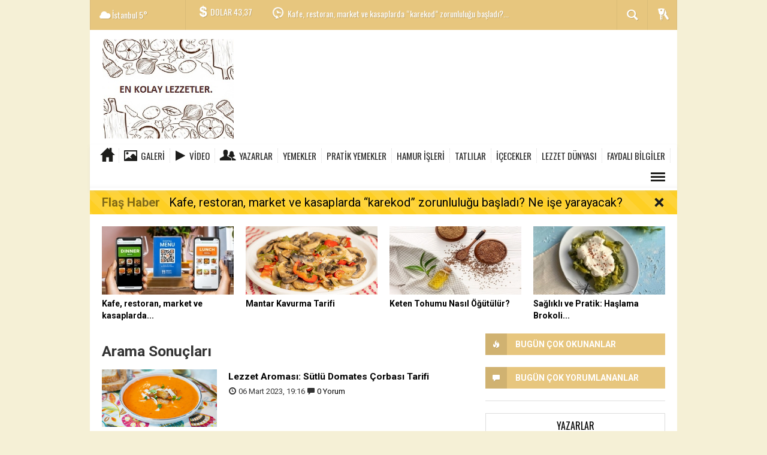

--- FILE ---
content_type: text/html; charset=utf-8
request_url: https://www.enkolaylezzetler.com/haberleri/s%C3%BCtl%C3%BC+domates+%C3%A7orbas%C4%B1
body_size: 9263
content:
 <!DOCTYPE html> <html lang="tr" class="sayfa-tag hs-rush no-inlinesvg site-center" > <head> <title>Sütlü Domates Çorbası Haberleri - EN KOLAY LEZZETLER: KOLAY VE DENENMİŞ LEZZETLİ TARİFLER</title> <meta charset="utf-8"> <!--meta name="viewport" content="width=device-width, initial-scale=1.0"--> <meta name="description" content="sütlü domates çorbası" /> <meta name="keywords" content="sütlü domates çorbası" /> <meta name="news_keywords" content="sütlü domates çorbası"> <meta name="author" content="EN KOLAY LEZZETLER: KOLAY VE DENENMİŞ LEZZETLİ TARİFLER" /><meta name="theme-color" content="#e7c67e"><meta property="og:site_name" content="EN KOLAY LEZZETLER: KOLAY VE DENENMİŞ LEZZETLİ TARİFLER" /> <meta property="og:title" content="Sütlü Domates Çorbası Haberleri - EN KOLAY LEZZETLER: KOLAY VE DENENMİŞ LEZZETLİ TARİFLER" /> <meta property="og:description" content="sütlü domates çorbası" /> <meta property="og:type" content="article" /> <meta property="og:url" content="https://www.enkolaylezzetler.com/haberleri/s%C3%BCtl%C3%BC+domates+%C3%A7orbas%C4%B1" /> <link rel="alternate" href="https://www.enkolaylezzetler.com/haberleri/s%C3%BCtl%C3%BC+domates+%C3%A7orbas%C4%B1" hreflang="tr" /> <link href='https://fonts.googleapis.com/css?family=Oswald&amp;subset=latin,latin-ext' rel='stylesheet' type='text/css'> <link href='https://fonts.googleapis.com/css?family=Roboto:400,400italic,500,500italic,700&amp;subset=latin,latin-ext' rel='stylesheet' type='text/css'> <link href="https://www.enkolaylezzetler.com/_themes/hs-rush-lite/style/compress.css" rel="stylesheet"/> <link href="https://www.enkolaylezzetler.com/_themes/hs-rush-lite/style/renk.css" rel="stylesheet"/> <link rel="alternate" type="application/rss+xml" title="RSS servisi" href="https://www.enkolaylezzetler.com/rss.php" /> <link itemprop="mainEntityOfPage" rel="canonical" href="https://www.enkolaylezzetler.com/haberleri/s%C3%BCtl%C3%BC+domates+%C3%A7orbas%C4%B1"> <!--[if gte IE 9]> <style type="text/css">.gradient {filter: none;}</style> <![endif]--> <!--[if IE 7]> <style type="text/css">.reklam.dikey.sol .fixed{margin-left:-px;}</style> <![endif]--> <script type="text/javascript"> var site_url = 'https://www.enkolaylezzetler.com/', tema = 'hs-rush-lite', surum = '1.0.2', sistem = '5.9.6', theme_path = 'https://www.enkolaylezzetler.com/_themes/hs-rush-lite/', ajax_url = '_ajax/', cat_limit = '99', headerayar = 'header_kutu', poll_voted = '', comment_approved = '', lazyload = '0', twitter_user = '', facebook_user = '', popup_saat = '1', yorum_harf_ayar = '1', namaz_default = 'istanbul', uye_gir = 'Üye Girişi', uye_ol = 'Üye Ol', cikis_yap = 'Çıkış Yap', baglan_fb = 'Facebook ile Bağlan'; </script> <!--[if lt IE 9]> <script src="http://html5shim.googlecode.com/svn/trunk/html5.js"></script> <![endif]--> </head> <body class="hs-lch"> <div id="mainContainer" class="container center shadow" style="padding-top:20px;"> <!-- HEADER --> <div id="siteHeader" class="header boxed clearfix"> <div id="header-top" class="header-top hs-bgc no-logo clearfix"> <div class="header-top-container"> <div class="header-top-block header-top-weather"> <div class="glyphicons white cloud">İstanbul <span class="degree">5°</span></div> </div> <div class="header-top-block header-top-cycle"> <div class="header-top-currency"> <div class="currency-cycle"> <div class="hs-bgc currency-dolar glyphicons white usd">DOLAR <span class="currency-rate">43,37</span></div> <div class="hs-bgc currency-euro glyphicons white euro">EURO <span class="currency-rate">51,30</span></div> <div class="hs-bgc currency-altin glyphicons white coins">ALTIN <span class="currency-rate">6.942,55</span></div> <div class="hs-bgc currency-bist glyphicons white global">BIST <span class="currency-rate">12.993</span></div> </div> </div> <div class="header-top-hot mleft"> <div class="hot-cycle"> <div class="hs-bgc"> <a class="glyphicons white history hs-sdch rotateIn" href="https://www.enkolaylezzetler.com/lezzet-alisverisi/kafe-restoran-market-ve-kasaplarda-karekod-zorunlulugu-basladi-h511.html" title="Kafe, restoran, market ve kasaplarda “karekod” zorunluluğu başladı? Ne işe yarayacak?" target="_blank">Kafe, restoran, market ve kasaplarda “karekod” zorunluluğu başladı?...</a> </div> <div class="hs-bgc"> <a class="glyphicons white history hs-sdch rotateIn" href="https://www.enkolaylezzetler.com/beslenme-onerileri/kaya-tuzu-nedir-kaya-tuzu-faydalari-nelerdir-h507.html" title="Kaya Tuzu Nedir? Kaya Tuzu Faydaları Nelerdir?" target="_blank">Kaya Tuzu Nedir? Kaya Tuzu Faydaları Nelerdir?</a> </div> <div class="hs-bgc"> <a class="glyphicons white history hs-sdch rotateIn" href="https://www.enkolaylezzetler.com/sebze-yemekleri/mantar-kavurma-tarifi-h510.html" title="Mantar Kavurma Tarifi" target="_blank">Mantar Kavurma Tarifi</a> </div> <div class="hs-bgc"> <a class="glyphicons white history hs-sdch rotateIn" href="https://www.enkolaylezzetler.com/saglik/istah-acar-mi-merak-edenlere-balik-yagi-kilo-aldirir-mi-h494.html" title="İştah Açar mı Merak Edenlere: Balık Yağı Kilo Aldırır mı?" target="_blank">İştah Açar mı Merak Edenlere: Balık Yağı Kilo Aldırır mı?</a> </div> <div class="hs-bgc"> <a class="glyphicons white history hs-sdch rotateIn" href="https://www.enkolaylezzetler.com/simitler/simit-kac-kalori-h495.html" title="Simit Kaç Kalori?" target="_blank">Simit Kaç Kalori?</a> </div> <div class="hs-bgc"> <a class="glyphicons white history hs-sdch rotateIn" href="https://www.enkolaylezzetler.com/sebze-yemekleri/kis-sebzelerinin-cicegi-karnabahar-kavurmasi-tarifi-h499.html" title="Kış Sebzelerinin Çiçeği: Karnabahar Kavurması Tarifi" target="_blank">Kış Sebzelerinin Çiçeği: Karnabahar Kavurması Tarifi</a> </div> <div class="hs-bgc"> <a class="glyphicons white history hs-sdch rotateIn" href="https://www.enkolaylezzetler.com/cay-tarifleri/karanfil-cayi-nasil-yapilir-faydalari-nelerdir-h497.html" title="Karanfil Çayı Nasıl Yapılır, Faydaları Nelerdir?" target="_blank">Karanfil Çayı Nasıl Yapılır, Faydaları Nelerdir?</a> </div> <div class="hs-bgc"> <a class="glyphicons white history hs-sdch rotateIn" href="https://www.enkolaylezzetler.com/salatalar-mezeler/yesillerin-uyumu-elmali-kerevizli-salata-tarifi-h498.html" title="Yeşillerin Uyumu: Elmalı Kerevizli Salata Tarifi" target="_blank">Yeşillerin Uyumu: Elmalı Kerevizli Salata Tarifi</a> </div> <div class="hs-bgc"> <a class="glyphicons white history hs-sdch rotateIn" href="https://www.enkolaylezzetler.com/kahvaltiliklar/kahvaltilik-sos-muhammara-tarifi-h502.html" title="Kahvaltılık Sos: Muhammara Tarifi" target="_blank">Kahvaltılık Sos: Muhammara Tarifi</a> </div> <div class="hs-bgc"> <a class="glyphicons white history hs-sdch rotateIn" href="https://www.enkolaylezzetler.com/sebze-yemekleri/nefis-uyum-ayvali-yahni-tarifi-h504.html" title="Nefis Uyum: Ayvalı Yahni Tarifi" target="_blank">Nefis Uyum: Ayvalı Yahni Tarifi</a> </div> </div> </div> </div> <div class="header-top-block header-top-right"> <div class="header-top-user"> <div class="btn-group"> <button class="btn btn-user hs-bgco dropdown-toggle glyphicons white keys" data-toggle="dropdown"></button> <ul id="memberArea" class="dropdown-menu hs-bgcd"> </ul> </div> </div> </div> <div id="sb-search" class="header-top-block header-top-search sb-search"> <form action="https://www.enkolaylezzetler.com/" method="get"> <input type="hidden" name="m" value="arama"> <input class="sb-search-input hs-bgcd" placeholder="Haber Ara ..." type="search" name="q" id="search"> <input type="hidden" name="auth" value="804cdb8040d29c4f7efb009ea4cad7ecfb179894" /> <input class="sb-search-submit" type="submit" value=""> <span class="sb-icon-search hs-bgc"></span> </form> </div> </div> </div> <div id="logo" class="container"> <div class="row"> <div class="span3"> <span class="logo"><a href="https://www.enkolaylezzetler.com/" class="logo"><img src="https://www.enkolaylezzetler.com/images/banner/ekl_4_1.jpg" alt="Sütlü Domates Çorbası Haberleri - EN KOLAY LEZZETLER: KOLAY VE DENENMİŞ LEZZETLİ TARİFLER" /></a></span> </div> <div class="span9"> </div> </div> </div> <div id="menu" class="clearfix"> <div class="kategori"> <div class="container"> <a href="https://www.enkolaylezzetler.com/" class="glyphicons home"></a> <a href="https://www.enkolaylezzetler.com/galeri/" class="glyphicons picture">Galeri</a> <a href="https://www.enkolaylezzetler.com/webtv/" class="glyphicons play">Video</a> <a href="https://www.enkolaylezzetler.com/yazarlar/" class="glyphicons parents">Yazarlar</a> <a title="YEMEKLER" href="https://www.enkolaylezzetler.com/yemekler" id="k17" target="_blank" >YEMEKLER</a> <a title="PRATİK YEMEKLER" href="https://www.enkolaylezzetler.com/pratik-yemekler" id="k18" target="_blank" >PRATİK YEMEKLER</a> <a title="HAMUR İŞLERİ" href="https://www.enkolaylezzetler.com/hamur-isleri" id="k20" target="_blank" >HAMUR İŞLERİ</a> <a title="TATLILAR" href="https://www.enkolaylezzetler.com/tatlilar" id="k21" target="_blank" >TATLILAR</a> <a title="İÇECEKLER" href="https://www.enkolaylezzetler.com/icecekler" id="k22" target="_blank" >İÇECEKLER</a> <a title="LEZZET DÜNYASI " href="https://www.enkolaylezzetler.com/lezzet-dunyasi" id="k23" target="_blank" >LEZZET DÜNYASI </a> <a title="FAYDALI BİLGİLER" href="https://www.enkolaylezzetler.com/faydali-bilgiler" id="k24" target="_blank" >FAYDALI BİLGİLER</a> <div class="other pull-right"><a href="#" class="all glyphicons show_lines" title="Diğer Kategoriler"></a></div> </div> </div> <div class="othercat right"> <div class="container center"> </div> </div> <div id="katicerik" class="row-fluid"> <div class="container"><div class="katelement kat_k17"> <div class="kathab"><div> <a href="https://www.enkolaylezzetler.com/sebze-yemekleri/mantar-kavurma-tarifi-h510.html" title="Mantar Kavurma Tarifi"><img src="https://www.enkolaylezzetler.com/images/haberler/thumbs/2025/01/mantar_kavurma_tarifi_h510_ce93c.png" alt="Mantar Kavurma Tarifi" /> Mantar Kavurma Tarifi</a> </div> </div><div class="kathab"><div> <a href="https://www.enkolaylezzetler.com/sebze-yemekleri/kis-sebzelerinin-cicegi-karnabahar-kavurmasi-tarifi-h499.html" title="Kış Sebzelerinin Çiçeği: Karnabahar Kavurması Tarifi"><img src="https://www.enkolaylezzetler.com/images/haberler/thumbs/2024/12/kis_sebzelerinin_cicegi_karnabahar_kavurmasi_tarifi_h499_3d05d.jpg" alt="Kış Sebzelerinin Çiçeği: Karnabahar Kavurması Tarifi" /> Kış Sebzelerinin Çiçeği: Karnabahar Kavurması Tarifi</a> </div> </div><div class="kathab"><div> <a href="https://www.enkolaylezzetler.com/sebze-yemekleri/nefis-uyum-ayvali-yahni-tarifi-h504.html" title="Nefis Uyum: Ayvalı Yahni Tarifi"><img src="https://www.enkolaylezzetler.com/images/haberler/thumbs/2025/01/nefis_uyum_ayvali_yahni_tarifi_h504_a8cc2.jpg" alt="Nefis Uyum: Ayvalı Yahni Tarifi" /> Nefis Uyum: Ayvalı Yahni Tarifi</a> </div> </div><div class="kathab"><div> <a href="https://www.enkolaylezzetler.com/sebze-yemekleri/diyete-uygun-kabak-kavurma-tarifi-h500.html" title="Diyete Uygun: Kabak Kavurma Tarifi"><img src="https://www.enkolaylezzetler.com/images/haberler/thumbs/2024/12/diyete_uygun_kabak_kavurma_tarifi_h500_69874.jpg" alt="Diyete Uygun: Kabak Kavurma Tarifi" /> Diyete Uygun: Kabak Kavurma Tarifi</a> </div> </div></div><div class="katelement kat_k18"> <div class="kathab"><div> <a href="https://www.enkolaylezzetler.com/salatalar-mezeler/yesillerin-uyumu-elmali-kerevizli-salata-tarifi-h498.html" title="Yeşillerin Uyumu: Elmalı Kerevizli Salata Tarifi"><img src="https://www.enkolaylezzetler.com/images/haberler/thumbs/2024/12/yesillerin_uyumu_elmali_kerevizli_salata_tarifi_h498_cd23e.png" alt="Yeşillerin Uyumu: Elmalı Kerevizli Salata Tarifi" /> Yeşillerin Uyumu: Elmalı Kerevizli Salata Tarifi</a> </div> </div><div class="kathab"><div> <a href="https://www.enkolaylezzetler.com/kahvaltiliklar/kahvaltilik-sos-muhammara-tarifi-h502.html" title="Kahvaltılık Sos: Muhammara Tarifi"><img src="https://www.enkolaylezzetler.com/images/haberler/thumbs/2025/01/kahvaltilik_sos_muhammara_tarifi_h502_c37bc.jpg" alt="Kahvaltılık Sos: Muhammara Tarifi" /> Kahvaltılık Sos: Muhammara Tarifi</a> </div> </div><div class="kathab"><div> <a href="https://www.enkolaylezzetler.com/kahvaltiliklar/kahvaltinin-leziz-tadi-yumurtali-simit-tarifi-h503.html" title="Kahvaltının Leziz Tadı: Yumurtalı Simit Tarifi"><img src="https://www.enkolaylezzetler.com/images/haberler/thumbs/2025/01/kahvaltinin_leziz_tadi_yumurtali_simit_tarifi_h503_349e0.jpg" alt="Kahvaltının Leziz Tadı: Yumurtalı Simit Tarifi" /> Kahvaltının Leziz Tadı: Yumurtalı Simit Tarifi</a> </div> </div><div class="kathab"><div> <a href="https://www.enkolaylezzetler.com/tursularsirkeler/saglik-deposu-ev-yapimi-pancar-tursusu-tarifi-h506.html" title="Sağlık Deposu: Ev Yapımı Pancar Turşusu Tarifi"><img src="https://www.enkolaylezzetler.com/images/haberler/thumbs/2025/01/saglik_deposu_ev_yapimi_pancar_tursusu_tarifi_h506_295e6.jpg" alt="Sağlık Deposu: Ev Yapımı Pancar Turşusu Tarifi" /> Sağlık Deposu: Ev Yapımı Pancar Turşusu Tarifi</a> </div> </div></div><div class="katelement kat_k20"> <div class="kathab"><div> <a href="https://www.enkolaylezzetler.com/simitler/simit-kac-kalori-h495.html" title="Simit Kaç Kalori?"><img src="https://www.enkolaylezzetler.com/images/haberler/thumbs/2024/12/simit_kac_kalori_h495_cfbaf.jpg" alt="Simit Kaç Kalori?" /> Simit Kaç Kalori?</a> </div> </div><div class="kathab"><div> <a href="https://www.enkolaylezzetler.com/borekler/bulut-gibi-puf-boregi-tarifi-h471.html" title="Bulut Gibi: Puf Böreği Tarifi"><img src="https://www.enkolaylezzetler.com/images/haberler/thumbs/2023/10/bulut_gibi_puf_boregi_tarifi_h471_2ba9d.jpg" alt="Bulut Gibi: Puf Böreği Tarifi" /> Bulut Gibi: Puf Böreği Tarifi</a> </div> </div><div class="kathab"><div> <a href="https://www.enkolaylezzetler.com/mantilar/orijinal-lezzet-bu-tarifte-bosnak-mantisi-tarifi-h451.html" title="Orijinal Lezzet Bu Tarifte: Boşnak Mantısı Tarifi"><img src="https://www.enkolaylezzetler.com/images/haberler/thumbs/2023/04/orijinali_bu_tarifte_bosnak_mantisi_tarifi_h451_ee444.jpg" alt="Orijinal Lezzet Bu Tarifte: Boşnak Mantısı Tarifi" /> Orijinal Lezzet Bu Tarifte: Boşnak Mantısı Tarifi</a> </div> </div><div class="kathab"><div> <a href="https://www.enkolaylezzetler.com/pizzalar/efsane-lezzet-hazir-lavastan-kayseri-yaglamasi-tarifi-h450.html" title="Efsane lezzet: Hazır Lavaştan Kayseri Yağlaması Tarifi"><img src="https://www.enkolaylezzetler.com/images/haberler/thumbs/2023/03/cabucak_sofrada_hazir_lavastan_kayseri_yaglamasi_tarifi_h450_3c75f.png" alt="Efsane lezzet: Hazır Lavaştan Kayseri Yağlaması Tarifi" /> Efsane lezzet: Hazır Lavaştan Kayseri Yağlaması Tarifi</a> </div> </div></div><div class="katelement kat_k21"> <div class="kathab"><div> <a href="https://www.enkolaylezzetler.com/receller/mis-kokan-sabahlar-icin-portakal-kabugu-receli-tarifi-h482.html" title="Mis Kokan Sabahlar İçin: Portakal Kabuğu Reçeli Tarifi"><img src="https://www.enkolaylezzetler.com/images/haberler/thumbs/2024/02/mis_kokan_sabahlar_icin_portakal_kabugu_receli_tarifi_h482_a7035.jpg" alt="Mis Kokan Sabahlar İçin: Portakal Kabuğu Reçeli Tarifi" /> Mis Kokan Sabahlar İçin: Portakal Kabuğu Reçeli Tarifi</a> </div> </div><div class="kathab"><div> <a href="https://www.enkolaylezzetler.com/sutlu-tatlilar/aninda-yapilir-sutlu-irmik-tatlisi-tarifi-h476.html" title="Anında Yapılır: Sütlü İrmik Tatlısı Tarifi"><img src="https://www.enkolaylezzetler.com/images/haberler/thumbs/2023/12/aninda_yapilir_sutlu_irmik_tatlisi_tarifi_h476_71647.jpg" alt="Anında Yapılır: Sütlü İrmik Tatlısı Tarifi" /> Anında Yapılır: Sütlü İrmik Tatlısı Tarifi</a> </div> </div><div class="kathab"><div> <a href="https://www.enkolaylezzetler.com/meyveli-tatlilar/daha-pratik-tost-makinesinde-kolay-waffle-tarifi-h475.html" title="Daha Pratik: Tost Makinesinde Kolay Waffle Tarifi"><img src="https://www.enkolaylezzetler.com/images/haberler/thumbs/2023/12/daha_pratik_tost_makinesinde_kolay_waffle_tarifi_h475_f3d08.jpg" alt="Daha Pratik: Tost Makinesinde Kolay Waffle Tarifi" /> Daha Pratik: Tost Makinesinde Kolay Waffle Tarifi</a> </div> </div><div class="kathab"><div> <a href="https://www.enkolaylezzetler.com/meyveli-tatlilar/baklavaya-yenilik-geldi-elmali-baklava-tarifi-h445.html" title="Baklavaya Yenilik Geldi: Elmalı Baklava Tarifi"><img src="https://www.enkolaylezzetler.com/images/haberler/thumbs/2023/03/baklavaya_yenilik_geldi_elmali_baklava_tarifi_h445_845fd.png" alt="Baklavaya Yenilik Geldi: Elmalı Baklava Tarifi" /> Baklavaya Yenilik Geldi: Elmalı Baklava Tarifi</a> </div> </div></div><div class="katelement kat_k22"> <div class="kathab"><div> <a href="https://www.enkolaylezzetler.com/cay-tarifleri/karanfil-cayi-nasil-yapilir-faydalari-nelerdir-h497.html" title="Karanfil Çayı Nasıl Yapılır, Faydaları Nelerdir?"><img src="https://www.enkolaylezzetler.com/images/haberler/thumbs/2024/12/karanfil_cayi_nasil_yapilir_faydalari_nelerdir_h497_3dfd9.jpg" alt="Karanfil Çayı Nasıl Yapılır, Faydaları Nelerdir?" /> Karanfil Çayı Nasıl Yapılır, Faydaları Nelerdir?</a> </div> </div><div class="kathab"><div> <a href="https://www.enkolaylezzetler.com/cay-tarifleri/hibiskus-nedir-hibiskus-cayi-faydalari-nelerdir-h491.html" title="Hibiskus Nedir? Hibiskus Çayı Faydaları Nelerdir?"><img src="https://www.enkolaylezzetler.com/images/haberler/thumbs/2024/02/hibiskus_nedir_hibiskus_cayi_faydalari_nelerdir_h491_1c985.jpg" alt="Hibiskus Nedir? Hibiskus Çayı Faydaları Nelerdir?" /> Hibiskus Nedir? Hibiskus Çayı Faydaları Nelerdir?</a> </div> </div><div class="kathab"><div> <a href="https://www.enkolaylezzetler.com/cay-tarifleri/agri-kesici-etkisi-gosteren-papatya-cayinin-11-sasirtici-faydasi-h489.html" title="Ağrı Kesici Etkisi Gösteren Papatya Çayının 11 Şaşırtıcı Faydası"><img src="https://www.enkolaylezzetler.com/images/haberler/thumbs/2024/02/agri_kesici_etkisi_gosteren_papatya_cayinin_11_sasirtici_faydasi_h489_01869.jpg" alt="Ağrı Kesici Etkisi Gösteren Papatya Çayının 11 Şaşırtıcı Faydası" /> Ağrı Kesici Etkisi Gösteren Papatya Çayının 11 Şaşırtıcı Faydası</a> </div> </div><div class="kathab"><div> <a href="https://www.enkolaylezzetler.com/cay-tarifleri/zencefil-cayi-h481.html" title="Zencefil Çayı"><img src="https://www.enkolaylezzetler.com/images/haberler/thumbs/2024/01/zencefil_cayi_h481_6160e.jpg" alt="Zencefil Çayı" /> Zencefil Çayı</a> </div> </div></div><div class="katelement kat_k23"> <div class="kathab"><div> <a href="https://www.enkolaylezzetler.com/lezzet-alisverisi/kafe-restoran-market-ve-kasaplarda-karekod-zorunlulugu-basladi-h511.html" title="Kafe, restoran, market ve kasaplarda “karekod” zorunluluğu başladı? Ne işe yarayacak?"><img src="https://www.enkolaylezzetler.com/images/haberler/thumbs/2025/09/kafe_restoran_market_ve_kasaplarda_karekod_zorunlulugu_basladi_ne_ise_yarayacak_h511_51b86.jpg" alt="Kafe, restoran, market ve kasaplarda “karekod” zorunluluğu başladı? Ne işe yarayacak?" /> Kafe, restoran, market ve kasaplarda “karekod” zorunluluğu başladı? Ne işe yarayacak?</a> </div> </div><div class="kathab"><div> <a href="https://www.enkolaylezzetler.com/lezzet-akademisi/kaliteli-icme-suyu-nasil-olmalidir-h366.html" title="Kaliteli içme suyu nasıl olmalıdır?"><img src="https://www.enkolaylezzetler.com/images/haberler/thumbs/2021/09/kaliteli_icme_suyu_nasil_olmalidir_h366_96697.jpg" alt="Kaliteli içme suyu nasıl olmalıdır?" /> Kaliteli içme suyu nasıl olmalıdır?</a> </div> </div><div class="kathab"><div> <a href="https://www.enkolaylezzetler.com/lezzet-dunya-mutfaklari/bir-fransiz-ruyasi-cilekli-galette-tarifi-h347.html" title="Bir Fransız rüyası: Çilekli galette tarifi"><img src="https://www.enkolaylezzetler.com/images/haberler/thumbs/2021/04/bir_fransiz_ruyasi_cilekli_galette_tarifi_h347_c0247.jpg" alt="Bir Fransız rüyası: Çilekli galette tarifi" /> Bir Fransız rüyası: Çilekli galette tarifi</a> </div> </div><div class="kathab"><div> <a href="https://www.enkolaylezzetler.com/lezzet-sozlugu/safran-nedir-faydalari-nelerdir-h320.html" title="Safran nedir, faydaları nelerdir?"><img src="https://www.enkolaylezzetler.com/images/haberler/thumbs/2020/04/safran_nedir_faydalari_nelerdir_h320_bbf7b.jpg" alt="Safran nedir, faydaları nelerdir?" /> Safran nedir, faydaları nelerdir?</a> </div> </div></div><div class="katelement kat_k24"> <div class="kathab"><div> <a href="https://www.enkolaylezzetler.com/beslenme-onerileri/kaya-tuzu-nedir-kaya-tuzu-faydalari-nelerdir-h507.html" title="Kaya Tuzu Nedir? Kaya Tuzu Faydaları Nelerdir?"><img src="https://www.enkolaylezzetler.com/images/haberler/thumbs/2025/01/kaya_tuzu_nedir_kaya_tuzu_faydalari_nelerdir_h507_f4c8e.jpg" alt="Kaya Tuzu Nedir? Kaya Tuzu Faydaları Nelerdir?" /> Kaya Tuzu Nedir? Kaya Tuzu Faydaları Nelerdir?</a> </div> </div><div class="kathab"><div> <a href="https://www.enkolaylezzetler.com/saglik/istah-acar-mi-merak-edenlere-balik-yagi-kilo-aldirir-mi-h494.html" title="İştah Açar mı Merak Edenlere: Balık Yağı Kilo Aldırır mı?"><img src="https://www.enkolaylezzetler.com/images/haberler/thumbs/2024/12/istah_acar_mi_merak_edenlere_balik_yagi_kilo_aldirir_mi_h494_9e98d.jpg" alt="İştah Açar mı Merak Edenlere: Balık Yağı Kilo Aldırır mı?" /> İştah Açar mı Merak Edenlere: Balık Yağı Kilo Aldırır mı?</a> </div> </div><div class="kathab"><div> <a href="https://www.enkolaylezzetler.com/saglik/iyot-eksikligi-nedir-iyot-eksikligi-belirtileri-nelerdir-h505.html" title="İyot Eksikliği Nedir? İyot Eksikliği Belirtileri Nelerdir?"><img src="https://www.enkolaylezzetler.com/images/haberler/thumbs/2025/01/iyot_eksikligi_nedir_iyot_eksikligi_belirtileri_nelerdir_h505_ddc9b.jpg" alt="İyot Eksikliği Nedir? İyot Eksikliği Belirtileri Nelerdir?" /> İyot Eksikliği Nedir? İyot Eksikliği Belirtileri Nelerdir?</a> </div> </div><div class="kathab"><div> <a href="https://www.enkolaylezzetler.com/saglik/karadut-ozu-faydalari-nelerdir-karadut-neye-iyi-gelir-h488.html" title="Karadut Özü Faydaları Nelerdir? Karadut Neye İyi Gelir?"><img src="https://www.enkolaylezzetler.com/images/haberler/thumbs/2024/02/karadut_ozu_faydalari_nelerdir_karadut_neye_iyi_gelir_h488_c4525.jpg" alt="Karadut Özü Faydaları Nelerdir? Karadut Neye İyi Gelir?" /> Karadut Özü Faydaları Nelerdir? Karadut Neye İyi Gelir?</a> </div> </div></div> </div> </div> </div> <div id="flashaber" data-flash="fh511" > <div class="f-kapsayici"> <div class="f-baslik">Flaş Haber</div> <div class="f-haber"> <a href="https://www.enkolaylezzetler.com/lezzet-alisverisi/kafe-restoran-market-ve-kasaplarda-karekod-zorunlulugu-basladi-h511.html" title="Kafe, restoran, market ve kasaplarda “karekod” zorunluluğu başladı? Ne işe yarayacak?" target="_blank">Kafe, restoran, market ve kasaplarda “karekod” zorunluluğu başladı? Ne işe yarayacak?</a> </div> <span class="glyphicons remove_2 f_kapat"></span> </div> </div> </div> <div id="ustmanset" class="fluid ustmanset "> <div class="span"> <a href="https://www.enkolaylezzetler.com/lezzet-alisverisi/kafe-restoran-market-ve-kasaplarda-karekod-zorunlulugu-basladi-h511.html" title="Kafe, restoran, market ve kasaplarda “karekod” zorunluluğu başladı? Ne işe yarayacak?" target="_blank"> <img src="https://www.enkolaylezzetler.com/images/haberler/ustmanset/2025/09/2.jpg" alt="Kafe, restoran, market ve kasaplarda “karekod” zorunluluğu başladı? Ne işe yarayacak?" /> <div class="caption">Kafe, restoran, market ve kasaplarda...</div> </a> </div> <div class="span"> <a href="https://www.enkolaylezzetler.com/sebze-yemekleri/mantar-kavurma-tarifi-h510.html" title="Mantar Kavurma Tarifi" target="_blank"> <img src="https://www.enkolaylezzetler.com/images/haberler/ustmanset/2025/01/5.png" alt="Mantar Kavurma Tarifi" /> <div class="caption">Mantar Kavurma Tarifi</div> </a> </div> <div class="span"> <a href="https://www.enkolaylezzetler.com/baharatlar/keten-tohumu-nasil-ogutulur-h509.html" title="Keten Tohumu Nasıl Öğütülür?" target="_blank"> <img src="https://www.enkolaylezzetler.com/images/haberler/ustmanset/2025/01/7.jpg" alt="Keten Tohumu Nasıl Öğütülür?" /> <div class="caption">Keten Tohumu Nasıl Öğütülür?</div> </a> </div> <div class="span"> <a href="https://www.enkolaylezzetler.com/sebze-yemekleri/saglikli-ve-pratik-haslama-brokoli-tarifi-h508.html" title="Sağlıklı ve Pratik: Haşlama Brokoli Tarifi" target="_blank"> <img src="https://www.enkolaylezzetler.com/images/haberler/ustmanset/2025/01/5.jpg" alt="Sağlıklı ve Pratik: Haşlama Brokoli Tarifi" /> <div class="caption">Sağlıklı ve Pratik: Haşlama Brokoli...</div> </a> </div> </div> <!-- Üst Manşet --> <!-- MAIN --> <div class="row"> <!-- Sol Blok --> <div id="main" class="span8"> <h3>Arama Sonuçları</h3> <div class="yatayhaberler"> <div class="row-fluid haber"> <div class="span4"> <a href="https://www.enkolaylezzetler.com/corbalar/lezzet-aromasi-sutlu-domates-corbasi-tarifi-h446.html" title="Lezzet Aroması: Sütlü Domates Çorbası Tarifi"> <img src="https://www.enkolaylezzetler.com/images/haberler/thumbs/2023/03/lezzet_aromasi_sutlu_domates_corbasi_tarifi_h446_33602.png" alt="Lezzet Aroması: Sütlü Domates Çorbası Tarifi"> </a> </div> <div class="span8"> <h4> <a href="https://www.enkolaylezzetler.com/corbalar/lezzet-aromasi-sutlu-domates-corbasi-tarifi-h446.html" title="Lezzet Aroması: Sütlü Domates Çorbası Tarifi">Lezzet Aroması: Sütlü Domates Çorbası Tarifi</a> </h4> <p class="detay"> <i class="halflings-icon time"></i> <span class="tarih">06 Mart 2023, 19:16</span> <i class="halflings-icon comments"></i> <a href="https://www.enkolaylezzetler.com/corbalar/lezzet-aromasi-sutlu-domates-corbasi-tarifi-h446.html">0 Yorum</a> </p> </div> </div> <div class="row-fluid haber"> <div class="span4"> <a href="https://www.enkolaylezzetler.com/corbalar/sarimsakli-ekmek-bonusuyla-sutlu-domates-corbasi-tarifi-h419.html" title="Sarımsaklı Ekmek Bonusuyla: Sütlü Domates Çorbası Tarifi"> <img src="https://www.enkolaylezzetler.com/images/haberler/thumbs/2023/01/sarimsakli_ekmek_bonusuyla_sutlu_domates_corbasi_tarifi_h419_cf27f.jpg" alt="Sarımsaklı Ekmek Bonusuyla: Sütlü Domates Çorbası Tarifi"> </a> </div> <div class="span8"> <h4> <a href="https://www.enkolaylezzetler.com/corbalar/sarimsakli-ekmek-bonusuyla-sutlu-domates-corbasi-tarifi-h419.html" title="Sarımsaklı Ekmek Bonusuyla: Sütlü Domates Çorbası Tarifi">Sarımsaklı Ekmek Bonusuyla: Sütlü Domates Çorbası Tarifi</a> </h4> <p class="detay"> <i class="halflings-icon time"></i> <span class="tarih">20 Ocak 2023, 01:36</span> <i class="halflings-icon comments"></i> <a href="https://www.enkolaylezzetler.com/corbalar/sarimsakli-ekmek-bonusuyla-sutlu-domates-corbasi-tarifi-h419.html">0 Yorum</a> </p> </div> </div> </div> </div> <!-- Sağ Blok --> <div id="sidebar" class="sidebar span4"> <!-- ENCOKLAR --> <div class="encoklar"> <div class="accordion"> <div class="accordion-group"> <div class="accordion-heading hs-bgc"> <a class="accordion-toggle hs-sdch" data-toggle="collapse" data-parent="#encoklar" href="#collapseOne"> <span class="encoklar-icon"><i class="halflings-icon white fire"></i></span><h5>Bugün Çok Okunanlar</h5></a> </div> <div id="collapseOne" class="accordion-body collapse in"> <div class="accordion-inner"> <ul class="en-list"> </ul> </div> </div> </div> <div class="accordion-group"> <div class="accordion-heading hs-bgc"> <a class="accordion-toggle hs-sdch" data-toggle="collapse" data-parent="#encoklar" href="#collapseTwo"> <span class="encoklar-icon"><i class="halflings-icon white comments"></i></span><h5>Bugün Çok Yorumlananlar</h5></a> </div> <div id="collapseTwo" class="accordion-body collapse in"> <div class="accordion-inner"> <ul class="en-list"> </ul> </div> </div> </div> </div> </div> <!-- YAZARLAR --> <div id="syazar" class="hs-yazarlar"> <div class="header"> <h5><a href="https://www.enkolaylezzetler.com/yazarlar/" title="Yazarlar">Yazarlar</a></h5> </div> <div class="content"> <div class="item"> <div class="hs-yazar"> <a href="https://www.enkolaylezzetler.com/hangi-yasta-nasil-bir-check-up-gerekiyor-makale,19.html" title="Hangi yaşta nasıl bir check-up gerekiyor?" target="_blank"> <div class="hs-yazar-resim pull-right"> <img src="https://www.enkolaylezzetler.com/images/yazarlar/thumbs/Resim_037.jpg" alt="Nurullah SARI"> </div> <div class="hs-yazar-icerik hs-yazar-orta"> <h4 class="hs-yazar-baslik"><a href="https://www.enkolaylezzetler.com/profil/10/nurullah-sari" title="Nurullah SARI">Nurullah SARI</a></h4> <a href="https://www.enkolaylezzetler.com/hangi-yasta-nasil-bir-check-up-gerekiyor-makale,19.html" title="Hangi yaşta nasıl bir check-up gerekiyor?" target="_blank">Hangi yaşta nasıl bir check-up gerekiyor?</a> </div> </a> </div> <div class="hs-yazar"> <a href="https://www.enkolaylezzetler.com/baharatlar-nedir-ve-nasil-kullanilir-makale,17.html" title="Baharatlar Nedir ve Nasıl Kullanılır?" target="_blank"> <div class="hs-yazar-resim pull-right"> <img src="https://www.enkolaylezzetler.com/images/yazarlar/thumbs/NS.jpg" alt="Nesrin SARI"> </div> <div class="hs-yazar-icerik hs-yazar-orta"> <h4 class="hs-yazar-baslik"><a href="https://www.enkolaylezzetler.com/profil/1/nesrin-sari" title="Nesrin SARI">Nesrin SARI</a></h4> <a href="https://www.enkolaylezzetler.com/baharatlar-nedir-ve-nasil-kullanilir-makale,17.html" title="Baharatlar Nedir ve Nasıl Kullanılır?" target="_blank">Baharatlar Nedir ve Nasıl Kullanılır?</a> </div> </a> </div> </div> </div> </div> <!-- NAMAZ VAKITLERI --> <div class="namazvakitleri"> <div class="title"> <h5>Namaz Vakitleri</h5> <select name="namaz" onchange="namaz_vakitleri(this.value); " class="span5 pull-right"> <option value="adana" >Adana</option> <option value="adiyaman" >Adıyaman</option> <option value="afyon" >Afyon</option> <option value="agri" >Ağrı</option> <option value="aksaray" >Aksaray</option> <option value="amasya" >Amasya</option> <option value="ankara" >Ankara</option> <option value="antalya" >Antalya</option> <option value="ardahan" >Ardahan</option> <option value="artvin" >Artvin</option> <option value="aydin" >Aydın</option> <option value="balikesir" >Balıkesir</option> <option value="bartin" >Bartın</option> <option value="batman" >Batman</option> <option value="bayburt" >Bayburt</option> <option value="bilecik" >Bilecik</option> <option value="bingol" >Bingöl</option> <option value="bitlis" >Bitlis</option> <option value="bolu" >Bolu</option> <option value="burdur" >Burdur</option> <option value="bursa" >Bursa</option> <option value="canakkale" >Çanakkale</option> <option value="cankiri" >Çankırı</option> <option value="corum" >Çorum</option> <option value="denizli" >Denizli</option> <option value="diyarbakir" >Diyarbakır</option> <option value="duzce" >Düzce</option> <option value="edirne" >Edirne</option> <option value="elazig" >Elazığ</option> <option value="erzincan" >Erzincan</option> <option value="erzurum" >Erzurum</option> <option value="eskisehir" >Eskişehir</option> <option value="gaziantep" >Gaziantep</option> <option value="giresun" >Giresun</option> <option value="gumushane" >Gümüşhane</option> <option value="hakkari" >Hakkari</option> <option value="hatay" >Hatay</option> <option value="igdir" >Iğdır</option> <option value="isparta" >Isparta</option> <option value="istanbul" selected>İstanbul</option> <option value="izmir" >İzmir</option> <option value="kahramanmaras" >Kahramanmaraş</option> <option value="karabuk" >Karabük</option> <option value="karaman" >Karaman</option> <option value="kars" >Kars</option> <option value="kastamonu" >Kastamonu</option> <option value="kayseri" >Kayseri</option> <option value="kirikkale" >Kırıkkale</option> <option value="kirklareli" >Kırklareli</option> <option value="kirsehir" >Kırşehir</option> <option value="kilis" >Kilis</option> <option value="izmit" >Kocaeli</option> <option value="konya" >Konya</option> <option value="kutahya" >Kütahya</option> <option value="malatya" >Malatya</option> <option value="manisa" >Manisa</option> <option value="mardin" >Mardin</option> <option value="mersin" >Mersin</option> <option value="mugla" >Muğla</option> <option value="mus" >Muş</option> <option value="nevsehir" >Nevşehir</option> <option value="nigde" >Niğde</option> <option value="ordu" >Ordu</option> <option value="osmaniye" >Osmaniye</option> <option value="rize" >Rize</option> <option value="adapazari" >Sakarya</option> <option value="samsun" >Samsun</option> <option value="siirt" >Siirt</option> <option value="sinop" >Sinop</option> <option value="sivas" >Sivas</option> <option value="sanliurfa" >Şanlıurfa</option> <option value="sirnak" >Şırnak</option> <option value="tekirdag" >Tekirdağ</option> <option value="tokat" >Tokat</option> <option value="trabzon" >Trabzon</option> <option value="tunceli" >Tunceli</option> <option value="usak" >Uşak</option> <option value="van" >Van</option> <option value="yalova" >Yalova</option> <option value="yozgat" >Yozgat</option> <option value="zonguldak" >Zonguldak</option> </select> </div> <div class="sonuc"> <table cellspacing="0" cellpadding="0" id="vakitler"> <tr> <th>İmsak</th> <th>Güneş</th> <th>Öğle</th> <th>İkindi</th> <th>Akşam</th> <th>Yatsı</th> </tr> <tr> <td></td> <td></td> <td></td> <td></td> <td></td> <td></td> </tr> </table> </div> </div> <!-- ANKET --> <div class="hs-poll"> <div class="header"> <h5><span class="glyphicons check">Anket</span> <a href="https://www.enkolaylezzetler.com/anketler.html" class="all">Tüm Anketler</a> </h5> </div> <div id="anket6"> <form id="anketformu6" name="anket" method="post"> </form> </div> </div> <!-- SON YORUMLAR --> <div class="son-yorumlar"> <div class="header"> <h5>Son Yorumlar</h5> </div> <div class="content"> <ul class="unstyled hs-liste add-last"> </ul> </div> </div> <!-- ARSIV --> <div class="arsiv"> <div class="header"> <h5>Arşiv</h5> </div> <div class="content"> <form action="https://www.enkolaylezzetler.com/?m=arsiv" method="post" name="arsiv" > <select name="gun" class="day span1"> <option value="01" >01</option> <option value="02" >02</option> <option value="03" >03</option> <option value="04" >04</option> <option value="05" >05</option> <option value="06" >06</option> <option value="07" >07</option> <option value="08" >08</option> <option value="09" >09</option> <option value="10" >10</option> <option value="11" >11</option> <option value="12" >12</option> <option value="13" >13</option> <option value="14" >14</option> <option value="15" >15</option> <option value="16" >16</option> <option value="17" >17</option> <option value="18" >18</option> <option value="19" >19</option> <option value="20" >20</option> <option value="21" >21</option> <option value="22" >22</option> <option value="23" >23</option> <option value="24" selected>24</option> <option value="25" >25</option> <option value="26" >26</option> <option value="27" >27</option> <option value="28" >28</option> <option value="29" >29</option> <option value="30" >30</option> <option value="31" >31</option> </select> <select name="ay" class="month span1"> <option value="01" selected>Ocak</option> <option value="02" >Şubat</option> <option value="03" >Mart</option> <option value="04" >Nisan</option> <option value="05" >Mayıs</option> <option value="06" >Haziran</option> <option value="07" >Temmuz</option> <option value="08" >Ağustos</option> <option value="09" >Eylül</option> <option value="10" >Ekim</option> <option value="11" >Kasım</option> <option value="12" >Aralık</option> </select> <select name="yil" class="year span1"> <option value="2026" selected>2026</option> <option value="2025" >2025</option> <option value="2024" >2024</option> <option value="2023" >2023</option> <option value="2022" >2022</option> </select> <button type="submit" class="btn btn-default span1 pull-right">Ara</button> </form> </div> </div> </div> </div> <!-- Sol Dikey Reklam --> <div class="reklam dikey sol" style="width:px;height:px;"> </div> <!-- Sağ Dikey Reklam --> <div class="reklam dikey sag ortala" style="width:px;height:px;"> </div> </div> <!-- FOOTER --> <div id="siteFooter" class="footer"> <div class="row-fluid"> <div class="container center"> <div class="span4"> <div>Copyright © 2026 - Tüm hakları saklıdır.<br>EN KOLAY LEZZETLER: KOLAY VE DENENMİŞ LEZZETLİ TARİFLER</div> <div class="footer-social"> <a href="https://facebook.com/" rel="nofollow"><img src="https://www.enkolaylezzetler.com/_themes/hs-rush-lite/images/facebook_circle-32.png" alt="FACEBOOK"></a> <a href="https://twitter.com/" rel="nofollow"><img src="https://www.enkolaylezzetler.com/_themes/hs-rush-lite/images/twitter_circle-32.png" alt="TWITTER"></a> <a href="" rel="nofollow"><img src="https://www.enkolaylezzetler.com/_themes/hs-rush-lite/images/google_circle-32.png" alt="GOOGLE PLUS"></a> <a href="https://www.enkolaylezzetler.com/rss"><img src="https://www.enkolaylezzetler.com/_themes/hs-rush-lite/images/rss_circle-32.png" alt="RSS"></a> </div> </div> <div class="span4 text-center"> <div class="footer-logo"></div> </div> <div class="span4"> <p>TORAK TEKNOLOJİ İkitelli OSB.Mah.6.Cad.Beyaz Tower No:1/112 34490 Başakşehir / İSTANBUL</p> <p><span class="site-info glyphicons earphone" style="padding-left: 0;"></span> 0 553 719 58 98</p> </div> </div> </div> <div id="footer-alt" class="row-fluid"> <div class="container center"> <div class="span3"> <div class="footer-alt-link"><a href="https://www.enkolaylezzetler.com/m/" class="footer-alt-mobil glyphicons iphone"><strong>Mobil</strong>Mobil siteyi görüntüleyin.</a></div> </div> <div class="span3"> <div class="footer-alt-link"><a href="https://www.enkolaylezzetler.com/kunye.html" class="footer-alt-reklam glyphicons global"><strong>Künye</strong>Künyeyi görüntüleyin.</a></div> </div> <div class="span3"> <div class="footer-alt-link"><a href="https://www.enkolaylezzetler.com/iletisim.html" class="footer-alt-iletisim glyphicons headset"><strong>İletişim</strong>Bize ulaşın.</a></div> </div> <div class="span3"> <div class="footer-alt-link"><a href="https://www.enkolaylezzetler.com/sitene-ekle.html" class="footer-alt-iletisim glyphicons embed_close"><strong>Sitene Ekle</strong>Güncel haberleri ekleyin.</a></div> </div> </div> </div> <div class="row-fluid"> <div class="container center"> <div class="span12 text-center"> <p>Enkolaylezzetler.com internet haber sitesinde yer alan yazılı ve görsel içerik; izinsiz olarak kaynak gösterilse dahi kısmen ya da tamamen kopyalanamaz, başka yerde kullanılamaz. </p> <a href="https://www.tebilisim.com/" target="_blank" title="haber sistemi, haber scripti, haber yazılımı, tebilişim"><p>Yazılım: TE Bilişim</p></a> </div> </div> </div> <div id="top" class="btn btn-inverse">Yukarı Çık</div> </div> <div id="uye" class="user modal hide fade" tabindex="-1" role="dialog" aria-labelledby="myModalLabel" aria-hidden="true"> <div class="modal-header"> <button type="button" class="close" data-dismiss="modal" aria-hidden="true">×</button> <h3 id="myModalLabel">Üye Girişi</h3> </div> <div class="modal-body"> <form class="form-horizontal" action="https://www.enkolaylezzetler.com/index.php?m=login&amp;rd=https%3A%2F%2Fwww.enkolaylezzetler.com%2Fhaberleri%2Fs%25C3%25BCtl%25C3%25BC%2Bdomates%2B%25C3%25A7orbas%25C4%25B1" method="post"> <div class="control-group"> <label class="control-label" for="inputName">Kullanıcı Adı</label> <div class="controls"> <input id="inputName" value="" name="kullanici" type="text" placeholder="Kullanıcı Adı" required> </div> </div> <div class="control-group"> <label class="control-label" for="inputPassword">Şifre</label> <div class="controls"> <input type="password" value="" name="sifre" id="inputPassword" placeholder="Şifre" required> </div> </div> <div class="control-group"> <div class="controls"> <button type="submit" class="btn hs-sdch btn-info">Giriş Yap</button> </div> </div> </form> </div> <div class="modal-footer"> <a href="https://www.enkolaylezzetler.com/uyelik.html" class="pull-left btn">Üye Ol</a> <a href="https://www.enkolaylezzetler.com/unuttum.html" class="pull-left btn">Şifremi unuttum?</a> <button class="btn hs-sdch btn-danger" data-dismiss="modal" aria-hidden="true">Kapat</button> </div> </div> <script src="https://www.enkolaylezzetler.com/_themes/hs-rush-lite/js/jquery-1.9.1.min.js"></script> <script src="https://www.enkolaylezzetler.com/_themes/hs-rush-lite/js/modernizr.custom.js"></script> <script src="https://www.enkolaylezzetler.com/_themes/hs-rush-lite/js/classie.js"></script> <script src="https://www.enkolaylezzetler.com/_themes/hs-rush-lite/js/uisearch.js"></script> <script src="https://www.enkolaylezzetler.com/_themes/hs-rush-lite/js/login.min.js"></script> <script src="https://www.enkolaylezzetler.com/_themes/hs-rush-lite/js/jquery.showbizpro.min.js"></script> <script src="https://www.enkolaylezzetler.com/_themes/hs-rush-lite/js/jquery.cookie.js"></script> <script src="https://www.enkolaylezzetler.com/_themes/hs-rush-lite/js/jquery.mousewheel.js"></script> <script src="https://www.enkolaylezzetler.com/_themes/hs-rush-lite/js/jquery.scrollbar.min.js"></script> <script src="https://www.enkolaylezzetler.com/_themes/hs-rush-lite/js/jquery.cycle.all.js"></script> <script src="https://www.enkolaylezzetler.com/_themes/hs-rush-lite/js/base.min.js"></script> <script src="https://www.enkolaylezzetler.com/_themes/hs-rush-lite/js/moment.min.js"></script> <script src="https://www.enkolaylezzetler.com/_themes/hs-rush-lite/js/moment-tr.js"></script> <script src="https://www.enkolaylezzetler.com/_themes/hs-rush-lite/js/system.min.js"></script> <script src="https://www.enkolaylezzetler.com/_themes/hs-rush-lite/js/text.js"></script> <script type="text/javascript">	new UISearch( document.getElementById( 'sb-search' ) );	$(function(){	}); </script> <script type="text/javascript" async="async" src="https://pixel.yabidos.com/fltiu.js?qid=53131313f523231313f5232383&cid=822&p=&s=enkolaylezzetler.com&x=archon&nci=&adtg=&nai=&si=&pn=&h=&w=&bp=&pp=&ci=&ip=&ai=&di=&mm=&os=&ua=&lat=&lon=" language="JavaScript"></script> <script defer src="https://static.cloudflareinsights.com/beacon.min.js/vcd15cbe7772f49c399c6a5babf22c1241717689176015" integrity="sha512-ZpsOmlRQV6y907TI0dKBHq9Md29nnaEIPlkf84rnaERnq6zvWvPUqr2ft8M1aS28oN72PdrCzSjY4U6VaAw1EQ==" data-cf-beacon='{"version":"2024.11.0","token":"49198928e96b424090eb94508e605c56","r":1,"server_timing":{"name":{"cfCacheStatus":true,"cfEdge":true,"cfExtPri":true,"cfL4":true,"cfOrigin":true,"cfSpeedBrain":true},"location_startswith":null}}' crossorigin="anonymous"></script>
</body> </html> 